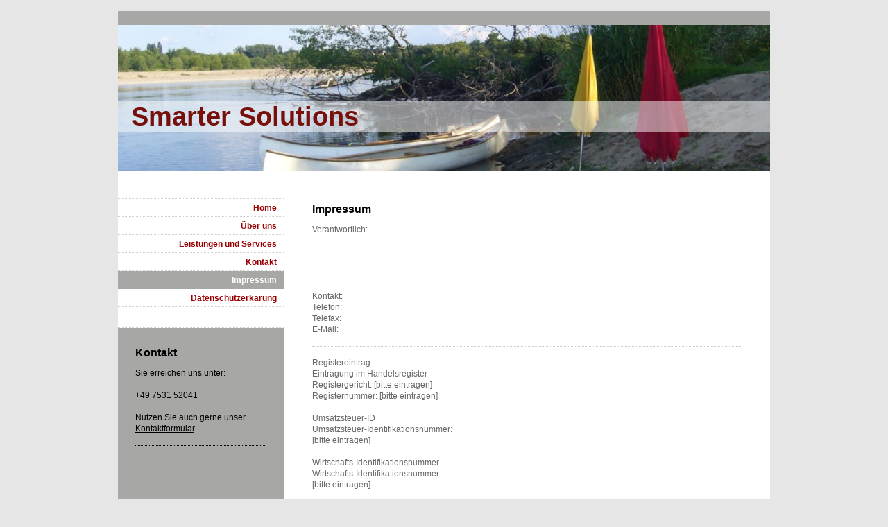

--- FILE ---
content_type: text/html; charset=UTF-8
request_url: https://www.smasol.com/impressum/
body_size: 3869
content:
<!DOCTYPE html>
<html lang="de"  ><head prefix="og: http://ogp.me/ns# fb: http://ogp.me/ns/fb# business: http://ogp.me/ns/business#">
    <meta http-equiv="Content-Type" content="text/html; charset=utf-8"/>
    <meta name="generator" content="IONOS MyWebsite"/>
        
    <link rel="dns-prefetch" href="//cdn.website-start.de/"/>
    <link rel="dns-prefetch" href="//105.mod.mywebsite-editor.com"/>
    <link rel="dns-prefetch" href="https://105.sb.mywebsite-editor.com/"/>
    <link rel="shortcut icon" href="//cdn.website-start.de/favicon.ico"/>
        <title>Smart Solutions - Impressum</title>
    
    

<meta name="format-detection" content="telephone=no"/>
        <meta name="keywords" content="Impressum"/>
            <meta name="description" content=", "/>
            <meta name="robots" content="index,follow"/>
        <link href="https://www.smasol.com/s/style/layout.css?1706732653" rel="stylesheet" type="text/css"/>
    <link href="https://www.smasol.com/s/style/main.css?1706732653" rel="stylesheet" type="text/css"/>
    <link href="https://www.smasol.com/s/style/font.css?1706732653" rel="stylesheet" type="text/css"/>
    <link href="//cdn.website-start.de/app/cdn/min/group/web.css?1763478093678" rel="stylesheet" type="text/css"/>
<link href="//cdn.website-start.de/app/cdn/min/moduleserver/css/de_DE/common,shoppingbasket?1763478093678" rel="stylesheet" type="text/css"/>
    <link href="https://105.sb.mywebsite-editor.com/app/logstate2-css.php?site=831388608&amp;t=1768885494" rel="stylesheet" type="text/css"/>

<script type="text/javascript">
    /* <![CDATA[ */
var stagingMode = '';
    /* ]]> */
</script>
<script src="https://105.sb.mywebsite-editor.com/app/logstate-js.php?site=831388608&amp;t=1768885494"></script>

    <link href="https://www.smasol.com/s/style/print.css?1763478093678" rel="stylesheet" media="print" type="text/css"/>
    <script type="text/javascript">
    /* <![CDATA[ */
    var systemurl = 'https://105.sb.mywebsite-editor.com/';
    var webPath = '/';
    var proxyName = '';
    var webServerName = 'www.smasol.com';
    var sslServerUrl = 'https://www.smasol.com';
    var nonSslServerUrl = 'http://www.smasol.com';
    var webserverProtocol = 'http://';
    var nghScriptsUrlPrefix = '//105.mod.mywebsite-editor.com';
    var sessionNamespace = 'DIY_SB';
    var jimdoData = {
        cdnUrl:  '//cdn.website-start.de/',
        messages: {
            lightBox: {
    image : 'Bild',
    of: 'von'
}

        },
        isTrial: 0,
        pageId: 924082981    };
    var script_basisID = "831388608";

    diy = window.diy || {};
    diy.web = diy.web || {};

        diy.web.jsBaseUrl = "//cdn.website-start.de/s/build/";

    diy.context = diy.context || {};
    diy.context.type = diy.context.type || 'web';
    /* ]]> */
</script>

<script type="text/javascript" src="//cdn.website-start.de/app/cdn/min/group/web.js?1763478093678" crossorigin="anonymous"></script><script type="text/javascript" src="//cdn.website-start.de/s/build/web.bundle.js?1763478093678" crossorigin="anonymous"></script><script src="//cdn.website-start.de/app/cdn/min/moduleserver/js/de_DE/common,shoppingbasket?1763478093678"></script>
<script type="text/javascript" src="https://cdn.website-start.de/proxy/apps/static/resource/dependencies/"></script><script type="text/javascript">
                    if (typeof require !== 'undefined') {
                        require.config({
                            waitSeconds : 10,
                            baseUrl : 'https://cdn.website-start.de/proxy/apps/static/js/'
                        });
                    }
                </script><script type="text/javascript" src="//cdn.website-start.de/app/cdn/min/group/pfcsupport.js?1763478093678" crossorigin="anonymous"></script>    <meta property="og:type" content="business.business"/>
    <meta property="og:url" content="https://www.smasol.com/impressum/"/>
    <meta property="og:title" content="Smart Solutions - Impressum"/>
            <meta property="og:description" content=", "/>
                <meta property="og:image" content="https://www.smasol.com/s/img/emotionheader.jpg"/>
        <meta property="business:contact_data:country_name" content="Deutschland"/>
    
    
    
    
    
    
    
    
</head>


<body class="body diyBgActive  cc-pagemode-default diy-market-de_DE" data-pageid="924082981" id="page-924082981">
    
    <div class="diyw">
        ﻿<div id="container">
	<div id="wrapper">
		<div id="header">
			<div id="header_wrapper" class="altcolor">
				
<style type="text/css" media="all">
.diyw div#emotion-header {
        max-width: 940px;
        max-height: 210px;
                background: #6268B3;
    }

.diyw div#emotion-header-title-bg {
    left: 0%;
    top: 52%;
    width: 100%;
    height: 22%;

    background-color: #FFFFFF;
    opacity: 0.50;
    filter: alpha(opacity = 50);
    }
.diyw img#emotion-header-logo {
    left: 1.00%;
    top: 0.00%;
    background: transparent;
                border: 1px solid #cccccc;
        padding: 0px;
                display: none;
    }

.diyw div#emotion-header strong#emotion-header-title {
    left: 2%;
    top: 52%;
    color: #770F0A;
        font: normal bold 38px/120% Verdana, Geneva, sans-serif;
}

.diyw div#emotion-no-bg-container{
    max-height: 210px;
}

.diyw div#emotion-no-bg-container .emotion-no-bg-height {
    margin-top: 22.34%;
}
</style>
<div id="emotion-header" data-action="loadView" data-params="active" data-imagescount="1">
            <img src="https://www.smasol.com/s/img/emotionheader.jpg?1270276649.940px.210px" id="emotion-header-img" alt=""/>
            
        <div id="ehSlideshowPlaceholder">
            <div id="ehSlideShow">
                <div class="slide-container">
                                        <div style="background-color: #6268B3">
                            <img src="https://www.smasol.com/s/img/emotionheader.jpg?1270276649.940px.210px" alt=""/>
                        </div>
                                    </div>
            </div>
        </div>


        <script type="text/javascript">
        //<![CDATA[
                diy.module.emotionHeader.slideShow.init({ slides: [{"url":"https:\/\/www.smasol.com\/s\/img\/emotionheader.jpg?1270276649.940px.210px","image_alt":"","bgColor":"#6268B3"}] });
        //]]>
        </script>

    
            
        
            
                  	<div id="emotion-header-title-bg" data-autoadjust="1"></div>
    
            <strong id="emotion-header-title" style="text-align: left">Smarter Solutions</strong>
                    <div class="notranslate">
                <svg xmlns="http://www.w3.org/2000/svg" version="1.1" id="emotion-header-title-svg" viewBox="0 0 940 210" preserveAspectRatio="xMinYMin meet"><text style="font-family:Verdana, Geneva, sans-serif;font-size:38px;font-style:normal;font-weight:bold;fill:#770F0A;line-height:1.2em;"><tspan x="0" style="text-anchor: start" dy="0.95em">Smarter Solutions</tspan></text></svg>
            </div>
            
    
    <script type="text/javascript">
    //<![CDATA[
    (function ($) {
        function enableSvgTitle() {
                        var titleSvg = $('svg#emotion-header-title-svg'),
                titleHtml = $('#emotion-header-title'),
                emoWidthAbs = 940,
                emoHeightAbs = 210,
                offsetParent,
                titlePosition,
                svgBoxWidth,
                svgBoxHeight;

                        if (titleSvg.length && titleHtml.length) {
                offsetParent = titleHtml.offsetParent();
                titlePosition = titleHtml.position();
                svgBoxWidth = titleHtml.width();
                svgBoxHeight = titleHtml.height();

                                titleSvg.get(0).setAttribute('viewBox', '0 0 ' + svgBoxWidth + ' ' + svgBoxHeight);
                titleSvg.css({
                   left: Math.roundTo(100 * titlePosition.left / offsetParent.width(), 3) + '%',
                   top: Math.roundTo(100 * titlePosition.top / offsetParent.height(), 3) + '%',
                   width: Math.roundTo(100 * svgBoxWidth / emoWidthAbs, 3) + '%',
                   height: Math.roundTo(100 * svgBoxHeight / emoHeightAbs, 3) + '%'
                });

                titleHtml.css('visibility','hidden');
                titleSvg.css('visibility','visible');
            }
        }

        
        // switch to svg title
        enableSvgTitle();
        jQuery('#emotion-header-img').one('load', enableSvgTitle)

            }(jQuery));
    //]]>
    </script>

    </div>

			</div>
		</div>
		<div class="c"></div>	
		<div id="content">
			<div class="gutter">
				
        <div id="content_area">
        	<div id="content_start"></div>
        	
        
        <div id="matrix_1026435700" class="sortable-matrix" data-matrixId="1026435700"><div class="n module-type-header diyfeLiveArea "> <h1><span class="diyfeDecoration">Impressum</span></h1> </div><div class="n module-type-text diyfeLiveArea "> <p>Verantwortlich:</p>
<p><br/>
 <br/>
 <br/>
 <br/>
<br/>
Kontakt:<br/>
Telefon: <br/>
Telefax: <br/>
E-Mail: </p> </div><div class="n module-type-hr diyfeLiveArea "> <div style="padding: 0px 0px">
    <div class="hr"></div>
</div>
 </div><div class="n module-type-text diyfeLiveArea "> <p>Registereintrag<br/>
Eintragung im Handelsregister<br/>
Registergericht: [bitte eintragen]<br/>
Registernummer: [bitte eintragen]<br/>
<br/>
Umsatzsteuer-ID<br/>
Umsatzsteuer-Identifikationsnummer:<br/>
[bitte eintragen]</p>
<p> </p>
<p>Wirtschafts-Identifikationsnummer<br/>
Wirtschafts-Identifikationsnummer:<br/>
[bitte eintragen]<br/>
<br/>
Aufsichtsbehörde<br/>
[bitte eintragen]</p> </div></div>
        
        
        </div>
			</div>			
		</div>
		<div id="sidebar">
			<div id="navigation">
				<div class="webnavigation"><ul id="mainNav1" class="mainNav1"><li class="navTopItemGroup_1"><a data-page-id="920305686" href="https://www.smasol.com/" class="level_1"><span>Home</span></a></li><li class="navTopItemGroup_2"><a data-page-id="920305687" href="https://www.smasol.com/über-uns/" class="level_1"><span>Über uns</span></a></li><li class="navTopItemGroup_3"><a data-page-id="920305688" href="https://www.smasol.com/leistungen-und-services/" class="level_1"><span>Leistungen und Services</span></a></li><li class="navTopItemGroup_4"><a data-page-id="920305690" href="https://www.smasol.com/kontakt/" class="level_1"><span>Kontakt</span></a></li><li class="navTopItemGroup_5"><a data-page-id="924082981" href="https://www.smasol.com/impressum/" class="current level_1"><span>Impressum</span></a></li><li class="navTopItemGroup_6"><a data-page-id="920305693" href="https://www.smasol.com/datenschutzerkärung/" class="level_1"><span>Datenschutzerkärung</span></a></li></ul></div>
			</div>
			<div id="sidebar_content" class="altcolor">
				<div id="matrix_1024499282" class="sortable-matrix" data-matrixId="1024499282"><div class="n module-type-header diyfeLiveArea "> <h1><span class="diyfeDecoration">Kontakt</span></h1> </div><div class="n module-type-text diyfeLiveArea "> <p>Sie erreichen uns unter:</p>
<p> </p>
<p>+49 7531 52041</p>
<p> </p>
<p>Nutzen Sie auch gerne unser <a href="https://www.smasol.com/kontakt/">Kontaktformular</a>.</p> </div><div class="n module-type-hr diyfeLiveArea "> <div style="padding: 0px 0px">
    <div class="hr"></div>
</div>
 </div><div class="n module-type-text diyfeLiveArea "> <p> </p>
<p> </p>
<p> </p> </div></div>
			</div>
		</div>
	</div>
	<div class="c"></div>
	<div id="footer">
		<div class="gutter">
			<div id="contentfooter">
    <div class="leftrow">
                        <a rel="nofollow" href="javascript:window.print();">
                    <img class="inline" height="14" width="18" src="//cdn.website-start.de/s/img/cc/printer.gif" alt=""/>
                    Druckversion                </a> <span class="footer-separator">|</span>
                <a href="https://www.smasol.com/sitemap/">Sitemap</a>
                        <br/> © Smarter Solutions
            </div>
    <script type="text/javascript">
        window.diy.ux.Captcha.locales = {
            generateNewCode: 'Neuen Code generieren',
            enterCode: 'Bitte geben Sie den Code ein'
        };
        window.diy.ux.Cap2.locales = {
            generateNewCode: 'Neuen Code generieren',
            enterCode: 'Bitte geben Sie den Code ein'
        };
    </script>
    <div class="rightrow">
                    <span class="loggedout">
                <a rel="nofollow" id="login" href="https://login.1and1-editor.com/831388608/www.smasol.com/de?pageId=924082981">
                    Login                </a>
            </span>
                
                <span class="loggedin">
            <a rel="nofollow" id="logout" href="https://105.sb.mywebsite-editor.com/app/cms/logout.php">Logout</a> <span class="footer-separator">|</span>
            <a rel="nofollow" id="edit" href="https://105.sb.mywebsite-editor.com/app/831388608/924082981/">Seite bearbeiten</a>
        </span>
    </div>
</div>
            <div id="loginbox" class="hidden">
                <script type="text/javascript">
                    /* <![CDATA[ */
                    function forgotpw_popup() {
                        var url = 'https://passwort.1und1.de/xml/request/RequestStart';
                        fenster = window.open(url, "fenster1", "width=600,height=400,status=yes,scrollbars=yes,resizable=yes");
                        // IE8 doesn't return the window reference instantly or at all.
                        // It may appear the call failed and fenster is null
                        if (fenster && fenster.focus) {
                            fenster.focus();
                        }
                    }
                    /* ]]> */
                </script>
                                <img class="logo" src="//cdn.website-start.de/s/img/logo.gif" alt="IONOS" title="IONOS"/>

                <div id="loginboxOuter"></div>
            </div>
        

		</div>
	</div>
	<div class="c"></div>
</div>    </div>

    
    </body>


<!-- rendered at Fri, 19 Dec 2025 15:41:33 +0100 -->
</html>
